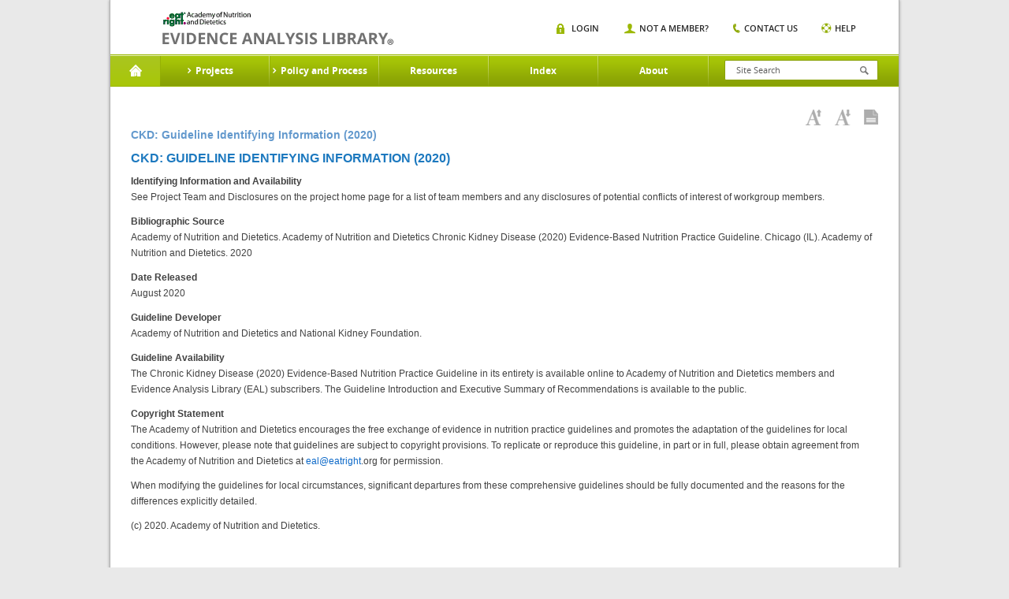

--- FILE ---
content_type: text/html;charset=UTF-8
request_url: https://www.andeal.org/topic.cfm?menu=5858&pcat=5559&cat=6010
body_size: 6144
content:
<!DOCTYPE HTML>

<html lang="en-US">
<head>
	<meta charset="UTF-8">
    <meta name="google-site-verification" content="J5NQWpeG8uHhBtpS4brLm2YpzpAxMLm9lGm3MjTqhzs" />
	<meta name="viewport" content="width=device-width, initial-scale=1.0">
	<title>EAL</title>
	<link media="all" rel="stylesheet" href="/lib/tag/xm/inc/xm.1.06.css?ver=20150319">
	<link media="all" rel="stylesheet" href="/lib/theme/eal/css/all.css?ver=20190719abc"> 
		<script type="text/javascript" charset="UTF-8" src="//ajax.googleapis.com/ajax/libs/jquery/1.8.3/jquery.min.js"></script>
		
			<title> > Topic: CKD: Guideline Identifying Information (2020) - Evidence Analysis Library</title>
			
				<meta name="description" content="CKD: Guideline Identifying Information (2020)" />
			
			<meta name="project_id" content=""/>
			<meta name="project_name" content=""/>
			    
	<script type="text/javascript">window.jQuery || document.write('<script src="/lib/theme/eal/js/jquery-1.8.3.min.js"><\/script>')</script>
	<script type="text/javascript" src="/lib/theme/eal/js/jquery.main.js?051914"></script>

   
	<!--[if IE 8]><link rel="stylesheet" href="/lib/theme/eal/css/ie.css" media="all"><script src="/lib/theme/eal/js/ie.js"></script><![endif]-->
    <link rel="stylesheet" href="/lib/jquery/jquery.fancybox.css" type="text/css" media="screen" /> 
    <script type="text/javascript" src="/lib/jquery/jquery.fancybox.pack.js"></script>	

    
     

     <!-- Google Tag Manager -->
     	
	    <!-- Google tag (gtag.js) --> <script async src="https://www.googletagmanager.com/gtag/js?id=G-XEGJDC3WV7"></script> <script> window.dataLayer = window.dataLayer || []; function gtag(){dataLayer.push(arguments);} gtag('js', new Date()); gtag('config', 'G-XEGJDC3WV7'); </script>

	

        
    <!-- End Google Tag Manager -->



</head>
<body>
    <!-- Google Tag Manager (noscript) -->
    <noscript><iframe src="https://www.googletagmanager.com/ns.html?id=GTM-WKJTDRJ"
    height="0" width="0" style="display:none;visibility:hidden"></iframe></noscript>
    <!-- End Google Tag Manager (noscript) -->

	
	<div id="wrapper">
        <header id="header">
            
            
	
			<strong class="logo"><a href="/">academy of nutrition and dietetics</a></strong>
			<div class="nav-block">

				<nav id="nav">

					<a href="#" class="opener"></a>
					<ul>
						<li class="home active">
							<a href="/">Home</a>
						</li>

						
                                <li>
                                    <a href="a_z_index.cfm?web_menu_id=5"><span>Projects</span></a>
                                                                
                                        <div class="drop">
                                            <div class="columns-holder">    
                                                
                                                     <ul>
                                                        
                                                        <li><a href="/topic.cfm?menu=5276">Adult Weight Management</a></li>
                                                        
                                                        <li><a href="/topic.cfm?menu=5021">Advanced Technology in Food Production</a></li>
                                                        
                                                        <li><a href="/topic.cfm?menu=5308">Bariatric Surgery</a></li>
                                                        
                                                        <li><a href="/topic.cfm?menu=3579">Breastfeeding</a></li>
                                                        
                                                        <li><a href="/topic.cfm?menu=5279">Celiac Disease</a></li>
                                                        
                                                        <li><a href="/topic.cfm?menu=5303">Chronic Kidney Disease</a></li>
                                                        
                                                        <li><a href="/topic.cfm?menu=5301">Chronic Obstructive Pulmonary Disease</a></li>
                                                        
                                                        <li><a href="/topic.cfm?menu=5302">Critical Illness</a></li>
                                                        
                                                        <li><a href="/topic.cfm?menu=5876">Cystic Fibrosis</a></li>
                                                        
                                                        <li><a href="/topic.cfm?menu=6114">Diabetes: Type 1 (Pediatrics)</a></li>
                                                        
                                                        <li><a href="/topic.cfm?menu=5305">Diabetes: Types1 and 2</a></li>
                                                        
                                                        <li><a href="/topic.cfm?menu=5344">Diabetes: Prevention of Type 2</a></li>
                                                        
                                                    </ul>
                                                    <ul>
                                                        
                                                        <li><a href="/topic.cfm?menu=6083">Dietary Patterns</a></li>
                                                        
                                                        <li><a href="/topic.cfm?menu=5300">Disorders of Lipid  Metabolism</a></li>
                                                        
                                                        <li><a href="/topic.cfm?menu=5299">Energy Expenditure</a></li>
                                                        
                                                        <li><a href="/topic.cfm?menu=5288">Gestational Diabetes</a></li>
                                                        
                                                        <li><a href="/topic.cfm?menu=5289">Heart Failure</a></li>
                                                        
                                                        <li><a href="/topic.cfm?menu=5285">Hypertension</a></li>
                                                        
                                                        <li><a href="/topic.cfm?menu=6064">Malnutrition: Older Adults (65+)</a></li>
                                                        
                                                        <li><a href="/topic.cfm?menu=6372">Malnutrition: Adults (18+)</a></li>
                                                        
                                                        <li><a href="/topic.cfm?menu=5529">Malnutrition in Pregnancy</a></li>
                                                        
                                                        <li><a href="/topic.cfm?menu=5284">Medical Nutrition Therapy</a></li>
                                                        
                                                        <li><a href="/topic.cfm?menu=5327">Nutrition Guidance in Healthy Children</a></li>
                                                        
                                                        <li><a href="/topic.cfm?menu=5382">Nutrition Screening Adults</a></li>
                                                        
                                                    </ul>
                                                    <ul>
                                                        
                                                        <li><a href="/topic.cfm?menu=5767">Nutrition Screening Pediatrics</a></li>
                                                        
                                                        <li><a href="/topic.cfm?menu=5916">Nutritional Genomics</a></li>
                                                        
                                                        <li><a href="/topic.cfm?menu=5291">Oncology</a></li>
                                                        
                                                        <li><a href="/topic.cfm?menu=5296">Pediatric Weight Management</a></li>
                                                        
                                                        <li><a href="/topic.cfm?menu=5716">Preterm Infant (VLBW) Enteral Nutrition</a></li>
                                                        
                                                        <li><a href="/topic.cfm?menu=6096">Physical Activity and Nutrition</a></li>
                                                        
                                                        <li><a href="/topic.cfm?menu=6106">Retail Nutrition</a></li>
                                                        
                                                        <li><a href="/topic.cfm?menu=6062">Transgender Nutrition</a></li>
                                                        
                                                        <li><a href="/topic.cfm?menu=5280">Umami</a></li>
                                                        
                                                        <li><a href="/topic.cfm?menu=5271">Vegetarian Nutrition</a></li>
                                                        
                                                        <li><a href="/topic.cfm?menu=6053">Collaborative Guidelines and Joint Position-Consensus Statements</a></li>
                                                        
                                                    </ul>
                                                
                                            </div>
                                            
                                            <div class="image-holder">
                                                <img src="/lib/theme/eal/images/img01.jpg" width="883" height="175" alt="image description">
                                                <div class="text-box">
                                                    <span class="title">Evidence Analysis Library</span>
                                                    <span class="text">Proven Research When It Matters Most</span>
                                                    <a href="/sign-in" class="more">Sign In</a>
                                                </div>
                                                <span class="slogan">Essential Evidence For continued Success.</span>
                                            </div>
                                            
                                        </div>
                                    
                                </li>
                                
                                <li>
                                    <a href="/evidence-analysis-process-overview"><span>Policy and Process</span></a>
                                                                
                                        <div class="drop">
                                            <div class="columns-holder">    
                                                
                                                     <ul>
                                                        
                                                        <li><a href="/evidence-analysis-process-overview">Overview</a></li>
                                                        
                                                        <li><a href="/evidence-based-practice"> Evidence-Based Practice</a></li>
                                                        
                                                        <li><a href="/eal-sr">EAL Systematic Review Process</a></li>
                                                        
                                                    </ul>
                                                    <ul>
                                                        
                                                        <li><a href="/eal-guideline-develop">EAL Guideline Development Process</a></li>
                                                        
                                                        <li><a href="/eal-policy">EAL Policies and Procedures</a></li>
                                                        
                                                        <li><a href="/evidence-analysis-manual">Evidence Analysis Manual</a></li>
                                                        
                                                    </ul>
                                                    <ul>
                                                        
                                                        <li><a href="http://andeal.org/guideline-practitioner-guides">Guideline Practitioner Guides</a></li>
                                                        
                                                    </ul>
                                                
                                            </div>
                                            
                                            <div class="image-holder">
                                                <img src="/lib/theme/eal/images/img01.jpg" width="883" height="175" alt="image description">
                                                <div class="text-box">
                                                    <span class="title">Evidence Analysis Library</span>
                                                    <span class="text">Proven Research When It Matters Most</span>
                                                    <a href="/sign-in" class="more">Sign In</a>
                                                </div>
                                                <span class="slogan">Essential Evidence For continued Success.</span>
                                            </div>
                                            
                                        </div>
                                    
                                </li>
                                
                                <li>
                                    <a href="/resources"><span>Resources</span></a>
                                                                
                                        <div class="dropsingle">
                                            <div class="columns-holder">    
                                                
                                                    <ul>
                                                        
                                                        <li><a href="/resources">Resources</a></li>
                                                        
                                                        <li><a href="/tutorials">EAC Orientation Tutorial</a></li>
                                                        
                                                        <li><a href="/presentations">Presentations</a></li>
                                                        
                                                        <li><a href="/ncp">Nutrition Care Process</a></li>
                                                        
                                                        <li><a href="/grade-v">Research Gaps</a></li>
                                                        
                                                        <li><a href="http://andeal.org/guideline-implementation">Guideline Implementation Resources</a></li>
                                                        
                                                    </ul>
                                                
                                            </div>
                                            
                                        </div>
                                    
                                </li>
                                
                                <li>
                                    <a href="/a_z_index.cfm"><span>Index</span></a>
                                    
                                </li>
                                
                                <li>
                                    <a href="/about"><span>About</span></a>
                                                                
                                        <div class="dropsingle">
                                            <div class="columns-holder">    
                                                
                                                    <ul>
                                                        
                                                        <li><a href="/about">About the EAL</a></li>
                                                        
                                                        <li><a href="/citing-content">Citing Content from the EAL</a></li>
                                                        
                                                        <li><a href="/reprint-permissions">Permission to Reprint Content from the EAL</a></li>
                                                        
                                                        <li><a href="/faqs">FAQs</a></li>
                                                        
                                                        <li><a href="/get-involved">Join the EAL Team - Volunteer</a></li>
                                                        
                                                    </ul>
                                                
                                            </div>
                                            
                                        </div>
                                    
                                </li>
                                

					</ul>
				</nav>
				<div class="form-block">
					<a href="#" class="opener"></a>
					<form action="search.cfm" class="search-form" method="get">
						<input type="search" placeholder="Site Search" name="keywords" id="keyword"  />
						<input type="submit">
					</form>                 
					<div class="search-box">
						<ul class="search-list">
							<li>
								<span class="title">Risk Screen</span><span class="text white">Mood Disorders</span>
							</li>
							<li>
								<span class="title">Resources</span><span class="text grey">Mood Disorders</span>
							</li>
						</ul>
					</div>
				</div>
				<div class="nav-item">
					<a href="#" class="opener"></a>
					<ul class="add-nav">
						
                        	<li class="login"><span><a href="/sign-in">Login</a></span></li>
                            <li class="member"><span><a href="/sign-in?new=1">Not A Member?</a></span></li>
                        
						<li class="contact"><span><a href="/contact">Contact us</a></span></li>
						<li class="help"><span><a href="/help">Help</a></span></li>
					</ul>
				</div>
				<span class="title-box">Home</span>
			</div>
		</header>
		<div id="main">
        <style>
        	.tool-bar {margin:0 20px 0 0;float:right;}
			.tool-bar .tool-item{
				margin:0;
				padding:0;
				list-style:none;
				font:11px/15px 'open_sanssemibold', arial, helvetica, sans-serif;
				text-transform:uppercase;
				position:relative;
			}
			.tool-bar .tool-item li{
				float:left;
				margin:0 0 0 30px;
			}
			.tool-bar .tool-item li:first-child{margin:0;}
			.tool-bar .tool-item a{
				color:#272727;
				position:relative;
			}	
        </style>

        

<div class="main-frame">
	
        <ul class="breadcrumbs">
            
        </ul>
    
	<div class="headline">
        <h1>CKD: Guideline Identifying Information (2020)</h1>
		
                       
    <div class="toolbar-box">
        <ul class="toolbar-links">
        	
            <li><a href="javascript:void(0);"  id="increasefontsize"
                    onClick="increaseFontSize();" title="Increase Font Size"><img src="/lib/theme/eal/images/ico06.png" width="20" height="20" alt="Increase Font Size"></a></li>
            <li><a href="javascript:void(0);"  id="decreasefontsize"
                    onClick="decreaseFontSize();" title="Decrease Font Size"><img src="/lib/theme/eal/images/ico05.png" width="20" height="20" alt="Decrease Font Size"></a></li>
            <li><a href="javascript:void(0);" 
                 id="viewaspdf" onClick="window.location.href='/print.cfm?print=1&format=pdf&page_title=Topic%3A%20CKD%3A%20Guideline%20Identifying%20Information%20%282020%29&path=%2Ftopic%2Ecfm%3Fprint%3D1%26format%5Ftables%3D0%26menu%3D5858%26pcat%3D5559%26cat%3D6010';" title="View as PDF"><img src="/lib/theme/eal/images/ico07.png" width="18" height="19" alt="View as PDF"></a></li>
            
        </ul>
        
    </div> 

	</div> 
    
    <div class="main-item">
    	
        <div id="content">
            <a name="down"></a>
            
            <h2>CKD: Guideline Identifying Information (2020)</h2>
                <p><strong>Identifying Information and Availability</strong><br />
See Project Team and Disclosures on the project home page for a list of team members and any disclosures of potential conflicts of interest of workgroup members.&nbsp;</p>

<p><strong>Bibliographic Source</strong><br />
Academy of Nutrition and Dietetics. Academy of Nutrition and Dietetics Chronic Kidney Disease (2020) Evidence-Based Nutrition Practice Guideline. Chicago (IL). Academy of Nutrition and Dietetics. 2020</p>

<p><strong>Date Released</strong><br />
August 2020</p>

<p><strong>Guideline Developer</strong><br />
Academy of Nutrition and Dietetics and National Kidney Foundation.</p>

<p><strong>Guideline Availability</strong><br />
The Chronic Kidney Disease (2020) Evidence-Based Nutrition Practice Guideline in its entirety is available online to Academy of Nutrition and Dietetics members and Evidence Analysis Library (EAL) subscribers. The Guideline Introduction and Executive Summary of Recommendations is available to the public.</p>

<p><strong>Copyright Statement</strong><br />
The Academy of Nutrition and Dietetics encourages the free exchange of evidence in nutrition practice guidelines and promotes the adaptation of the guidelines for local conditions. However, please note that guidelines are subject to copyright provisions. To replicate or reproduce this guideline, in part or in full, please obtain agreement from the Academy of Nutrition and Dietetics at <a href="mailto:eal@eatright.org">eal@eatright</a>.org for permission.</p>

<p>When modifying the guidelines for local circumstances, significant departures from these comprehensive guidelines should be fully documented and the reasons for the differences explicitly detailed.</p>

<p>(c) 2020. Academy of Nutrition and Dietetics.</p>

<p>&nbsp;</p>

<p>&nbsp;</p>

<table align="center" border="0" cellpadding="1" cellspacing="1" style="width:550px;">
	<tbody>
		<tr>
			<td><a href="https://www.andeal.org/topic.cfm?menu=5303&amp;cat=5563">Proceed to Guideline Methods</a></td>
			<td style="text-align: right;"><a href="https://www.andeal.org/topic.cfm?menu=5303">Return to CKD Home</a></td>
		</tr>
	</tbody>
</table>

<p>&nbsp;</p>


            <div style="clear:both;display:block;">&nbsp;</div>
            
        </div>
    </div> 
</div>
    
    <div id="ModalWindow" style="display:none;position: absolute; top: 0; right: 0; bottom: 0; left: 0;height:100%;width:100%;overflow:auto;z-index:1000;background:#ffffff;">
    	<span class="btn btn-mini btn-danger" onclick="hideObjFullScreen();" style="position:fixed;right:50px;top:50px;">Close</span>
    	<div id="ModalBody" style="padding:5px;">
        </div>
    </div>

    

    <script type="text/javascript">
		var $modalWin, $modalBody;
		function setupFullScreenObjs() {
			var viewportWidth = jQuery(window).width();
			var viewportHeight = jQuery(window).height();
		
			jQuery("#content table.fullscreen,#content img.fullscreen").each(function(index, element) {
				var $this = jQuery(this);
				if (typeof($this.data("fullscreen") == "undefined")){
					$this.data("fullscreen","true");
					$this.css("max-width","98%");
					var $div = jQuery("<div style='margin-bottom:3px;'><a class='btn btn-mini btn-info' href='#ModalBody'>View Full Screen</a></div>");
					$this.before($div);
					$div.click(function(e){
						showObjFullScreen($this);
					});
				}
			});
		}
		
		function showObjFullScreen($obj) {
			jQuery(window).css("overflow","hidden");
			jQuery("body").css("overflow","hidden");
			$modalBody.html($obj[0].outerHTML);
			$modalWin.show("slow");
			
		}
		
		function hideObjFullScreen() {
			jQuery(window).css("overflow","inherit");
			jQuery("body").css("overflow","inherit");
			$modalWin.hide("slow");
			
		}

		jQuery(document).ready(function(e) {
			$modalWin = jQuery("#ModalWindow");
			$modalBody = jQuery("#ModalBody");
			setupFullScreenObjs();
			jQuery(".remoteRetrieve").click(function(e) {
                var $this = jQuery(this);
				if ($this.data("loaded") == false) {
					var $slide = $this.children(".slide");
					$slide.html("<div style='text-align:center;padding:10px;'><img src='/lib/img/loading-spin.gif' align='absmiddle'/> loading...</div>");
					$slide.load($this.data("url"), function() {
						$this.data("loaded",true);
						setupFullScreenObjs();
						jQuery('u').each(function() {
							var $this = jQuery(this);
								$this.qtip({
									hide: {
										fixed: true,
										delay: 300
									},
									content: {
										text: function(event, api) {
											jQuery.ajax({
												dataType:"json",
												url: "/go.cfm?a=GetGlossary&title="+encodeURI($this.text())
											})
											.then(function(content) {
												// Set the tooltip content upon successful retrieval
												api.set('content.text', content.content);
												api.set('content.title', content.title);
											}, function(xhr, status, error) {
												// Upon failure... set the tooltip content to error
												api.set('content.text', status + ': ' + error);
											});
									
											return 'Loading...'; // Set some initial text
										}
									},
									style: 'qtip-light'
							 });
						 });
					});
					/*
					jQuery.getJSON($this.data("url"),{},function(data,status,xhr) {
						$slide.html(data.content);
						//jQuery('span.Glossary').tooltip();
					});
					*/
				}
            });
			
        });	
	</script>
    
    


		</div>

        

		<footer id="footer">



			<p>Copyright 2026 Academy of Nutrition and Dietetics (Academy), All Rights Reserved | <a href="https://www.eatrightpro.org/about-us/our-policies/privacy-policy" target="_blank">Privacy Policy</a>. LX-135-63</p>



		</footer>
		<script> (function(){ var s = document.createElement('script'); var h = document.querySelector('head') || document.body; s.src = 'https://acsbapp.com/apps/app/dist/js/app.js'; s.async = true; s.onload = function(){ acsbJS.init({ statementLink : '', footerHtml : '', hideMobile : false, hideTrigger : false, disableBgProcess : false, language : 'en', position : 'right', leadColor : '#146FF8', triggerColor : '#146FF8', triggerRadius : '50%', triggerPositionX : 'right', triggerPositionY : 'bottom', triggerIcon : 'people', triggerSize : 'bottom', triggerOffsetX : 20, triggerOffsetY : 20, mobile : { triggerSize : 'small', triggerPositionX : 'right', triggerPositionY : 'bottom', triggerOffsetX : 10, triggerOffsetY : 10, triggerRadius : '20' } }); }; h.appendChild(s); })(); </script> 

	</div>





<link rel="stylesheet" type="text/css" href="//cdnjs.cloudflare.com/ajax/libs/qtip2/2.2.0/jquery.qtip.css"/>

<script type="text/javascript" src="//cdnjs.cloudflare.com/ajax/libs/qtip2/2.2.0/jquery.qtip.min.js"></script>

<style>

u {

	cursor:pointer;border-bottom:1px dotted #808080!important;text-decoration:none;

}

</style>

<script type="text/javascript">

	jQuery(document).ready(function() {



		jQuery('u').each(function() {

			var $this = jQuery(this);

				$this.qtip({

					hide: {

						fixed: true,

						delay: 300

					},

					content: {
						text: function(event, api) {

							jQuery.ajax({

								dataType:"json",

								url: "/go.cfm?a=GetGlossary&title="+encodeURI($this.text())

							})

							.then(function(content) {

								// Set the tooltip content upon successful retrieval

								api.set('content.text', content.content);

								api.set('content.title', content.title);

							}, function(xhr, status, error) {

								// Upon failure... set the tooltip content to error

								api.set('content.text', status + ': ' + error);

							});

					

							return 'Loading...'; // Set some initial text

						}

					},

					style: 'qtip-light'

			 });

		 });

	});

</script>









 

<script type="text/javascript">

var _sf_async_config={uid:4504,domain:"andevidencelibrary.com",useCanonical:true};

(function(){

  function loadChartbeat() {

	window._sf_endpt=(new Date()).getTime();

	var e = document.createElement('script');

	e.setAttribute('language', 'javascript');

	e.setAttribute('type', 'text/javascript');

	e.setAttribute('src', '//static.chartbeat.com/js/chartbeat.js');

	document.body.appendChild(e);

  }

  var oldonload = window.onload;

  window.onload = (typeof window.onload != 'function') ?

	 loadChartbeat : function() { oldonload(); loadChartbeat(); };

})();



</script> 



<script type="text/javascript">

	  var _gaq = _gaq || [];

	  _gaq.push(['_setAccount', 'UA-193124-12']);

	  _gaq.push(['_setDomainName', 'none']);

	  _gaq.push(['_setAllowLinker', true]);

	  _gaq.push(['_trackPageview']);

	  

	  (function() {

		var ga = document.createElement('script'); ga.type = 'text/javascript'; ga.async = true;

		ga.src = ('https:' == document.location.protocol ? 'https://ssl' : 'http://www') + '.google-analytics.com/ga.js';

		var s = document.getElementsByTagName('script')[0]; s.parentNode.insertBefore(ga, s);

	  })();

</script>







	



<script defer src="https://static.cloudflareinsights.com/beacon.min.js/vcd15cbe7772f49c399c6a5babf22c1241717689176015" integrity="sha512-ZpsOmlRQV6y907TI0dKBHq9Md29nnaEIPlkf84rnaERnq6zvWvPUqr2ft8M1aS28oN72PdrCzSjY4U6VaAw1EQ==" data-cf-beacon='{"rayId":"9bf07d6c6905ada9","version":"2025.9.1","serverTiming":{"name":{"cfExtPri":true,"cfEdge":true,"cfOrigin":true,"cfL4":true,"cfSpeedBrain":true,"cfCacheStatus":true}},"token":"cd695bec35ee4c8297016a223e81daf9","b":1}' crossorigin="anonymous"></script>
</body>

</html>